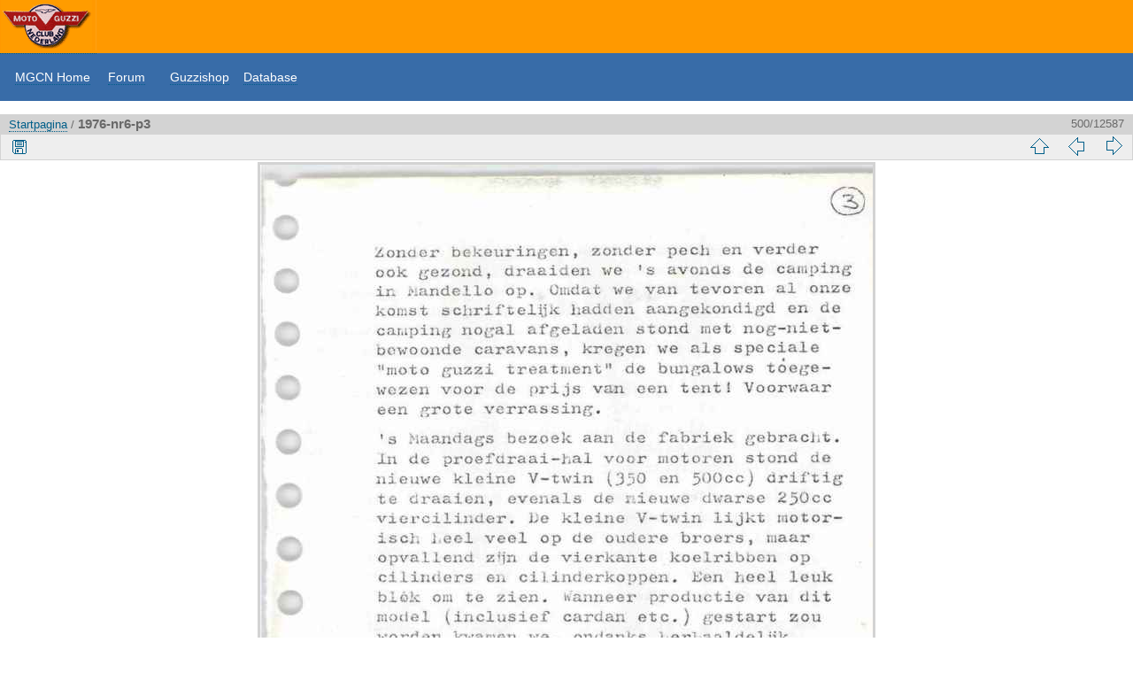

--- FILE ---
content_type: text/html; charset=utf-8
request_url: https://www.mgcn.nl/koerier/picture.php?/500/categories
body_size: 2153
content:
<!DOCTYPE html>
<html lang="nl" dir="ltr">
<head>
<meta charset="utf-8">
<meta name="generator" content="Piwigo (aka PWG), see piwigo.org">

 
<meta name="description" content="1976-nr6-p3 - 1976-nr6-p3.jpg">

<title>1976-nr6-p3 | MGCN koerier archief</title>
<link rel="shortcut icon" type="image/x-icon" href="themes/default/icon/favicon.ico">

<link rel="start" title="Startpagina" href="/koerier/" >
<link rel="search" title="Zoek" href="search.php" >

<link rel="first" title="Eerste" href="picture.php?/1/categories" ><link rel="prev" title="Vorige" href="picture.php?/499/categories" ><link rel="next" title="Volgende" href="picture.php?/501/categories" ><link rel="last" title="Laatste" href="picture.php?/14172/categories" ><link rel="up" title="Miniatuurafbeeldingen" href="index.php?/categories/flat/start-400" >
<link rel="canonical" href="picture.php?/500">

 
	<!--[if lt IE 7]>
		<link rel="stylesheet" type="text/css" href="themes/default/fix-ie5-ie6.css">
	<![endif]-->
	<!--[if IE 7]>
		<link rel="stylesheet" type="text/css" href="themes/default/fix-ie7.css">
	<![endif]-->
	


<!-- BEGIN get_combined -->



<link rel="stylesheet" type="text/css" href="_data/combined/4ja4ir.css">


<!-- END get_combined -->

<!--[if lt IE 7]>
<script type="text/javascript" src="themes/default/js/pngfix.js"></script>
<![endif]-->

</head>

<body id="thePicturePage" class="section-categories image-500 "  data-infos='{"section":"categories","image_id":"500"}'>

<div id="the_page">


<div id="theHeader"><p>
	<style type="text/css">
BODY, p {
    display: block;
    margin:0px;
    padding:0;
    margin-block-start: 0px;
    margin-block-end: 0px;
    margin-inline-start: 0px;
    margin-inline-end: 0px;
}

.menu
{
	font-family: arial,helvetica,sans-serif;
	font-size: 14px;
	text-align: left;
        height: 52px;
	color: #FFFFFF;
	background-color: #386ca8;
	padding: 0px;
	text-decoration: none;
         a:visited color:  #FFFFFF;

}
.menu a:link,.menu a:visited {
color: white;
text-decoration: none;
}   
}	</style>
</p>
<table border="0" cellpadding="0" cellspacing="0" width="100%">
	<tbody>
		<tr background="https://www.mgcn.nl/koerier/mgcn-header-bg.png" height="57">
			<td width="100%">
				<div align="left">
					<a href="https://www.mgcn.nl/index.php"><img src="https://www.mgcn.nl/koerier/mgcn-header-logo.png" /></a></div>
			</td>
		</tr>
	</tbody>
</table>
<table bgcolor="#386ca8" border="0" cellpadding="1" cellspacing="0" width="100%">
	<tbody>
		<tr>
			<td>
				<table align="center" border="0" cellpadding="3" cellspacing="0" height="25" width="100%">
					<tbody>
						<tr>
							<td bgcolor="#204066" class="menu" height="45">
				                               &nbsp;<span> &nbsp; <a href="/index.php">MGCN Home</a> &nbsp;&nbsp;&nbsp;
                                                                                   <a href="https://www.mgcn.nl/forum/">Forum</a> &nbsp; </span>&nbsp;&nbsp;&nbsp; 
                                                                                    <a href="http://www.mgcnwebshop.nl/shop">Guzzishop</a>&nbsp;&nbsp;&nbsp; 
                                                                                    <a href="https://www.mgcn.nl/database">Database</a>&nbsp;&nbsp;&nbsp; 
                                                       </td>
						</tr>
					</tbody>
				</table>
			</td>
		</tr>
	</tbody>
</table>
<p>
	&nbsp;</p>
</div>


<div id="content">



<div id="imageHeaderBar">
	<div class="browsePath">
		<a href="/koerier/">Startpagina</a><span class="browsePathSeparator"> / </span><h2>1976-nr6-p3</h2>
	</div>
</div>

<div id="imageToolBar">
<div class="imageNumber">500/12587</div>
<div class="navigationButtons">
<a href="index.php?/categories/flat/start-400" title="Miniatuurafbeeldingen" class="pwg-state-default pwg-button"><span class="pwg-icon pwg-icon-arrow-n"></span><span class="pwg-button-text">Miniatuurafbeeldingen</span></a><a href="picture.php?/499/categories" data-llgbo="llgbo_thumb_previous"  title="Vorige : 1976-nr6-p2" class="pwg-state-default pwg-button"><span class="pwg-icon pwg-icon-arrow-w"></span><span class="pwg-button-text">Vorige</span></a><a href="picture.php?/501/categories" data-llgbo="llgbo_thumb_next"  title="Volgende : 1976-nr6-p4" class="pwg-state-default pwg-button pwg-button-icon-right"><span class="pwg-icon pwg-icon-arrow-e"></span><span class="pwg-button-text">Volgende</span></a></div>

<div class="actionButtons">
<a id="downloadSwitchLink" href="action.php?id=500&amp;part=e&amp;download" title="Download dit bestand" class="pwg-state-default pwg-button" rel="nofollow"><span class="pwg-icon pwg-icon-save"></span><span class="pwg-button-text">download</span></a> </div>
</div>
<div id="theImageAndInfos">
<div id="theImage">

    <img class="file-ext-jpg path-ext-jpg" src="./galleries/70/1976/nr6/1976-nr6-p3.jpg"width="692" height="992" alt="1976-nr6-p3.jpg" id="theMainImage" usemap="#mapOriginal" title="1976-nr6-p3 - 1976-nr6-p3.jpg">


<map name="mapOriginal"><area shape=rect coords="0,0,173,992" href="picture.php?/499/categories" data-llgbo="llgbo_thumb_previous"  title="Vorige : 1976-nr6-p2" alt="1976-nr6-p2"><area shape=rect coords="173,0,516,248" href="index.php?/categories/flat/start-400" title="Miniatuurafbeeldingen" alt="Miniatuurafbeeldingen"><area shape=rect coords="520,0,692,992" href="picture.php?/501/categories" data-llgbo="llgbo_thumb_next"  title="Volgende : 1976-nr6-p4" alt="1976-nr6-p4"></map>


</div><div id="infoSwitcher"></div><div id="imageInfos">
	<div class="navThumbs">
			<a class="navThumb" id="linkPrev" href="picture.php?/499/categories" data-llgbo="llgbo_thumb_previous"  title="Vorige : 1976-nr6-p2" rel="prev">
				<span class="thumbHover prevThumbHover"></span>
        <img class="" src="_data/i/galleries/70/1976/nr6/1976-nr6-p2-sq.jpg" alt="1976-nr6-p2">
			</a>
			<a class="navThumb" id="linkNext" href="picture.php?/501/categories" data-llgbo="llgbo_thumb_next"  title="Volgende : 1976-nr6-p4" rel="next">
				<span class="thumbHover nextThumbHover"></span>
				<img class="" src="_data/i/galleries/70/1976/nr6/1976-nr6-p4-sq.jpg" alt="1976-nr6-p4">
			</a>
	</div>

<dl id="standard" class="imageInfoTable">
<div id="Categories" class="imageInfo"><dt>Albums</dt><dd><ul><li><a href="index.php?/category/25">70</a> / <a href="index.php?/category/63">1976</a> / <a href="index.php?/category/71">nr6</a></li></ul></dd></div>

</dl>

</div>
</div>

	 
	<div  class ="llgboTipData"  style="visibility:hidden">
		<div id="llgbo_thumb_previous"  title="Vorige : 1976-nr6-p2" width="101" height="144"><img src="_data/i/galleries/70/1976/nr6/1976-nr6-p2-th.jpg"  width="101" height="144" alt="1976-nr6-p2"></div>		<div id="llgbo_thumb_next"  title="Volgende : 1976-nr6-p4" width="100" height="144"><img src="_data/i/galleries/70/1976/nr6/1976-nr6-p4-th.jpg" width="100" height="144" alt="1976-nr6-p4"></div>	</div>


 	



</div>
<div id="copyright">

  Mogelijk gemaakt door:	<a href="https://nl.piwigo.org" class="Piwigo">Piwigo</a>
  
</div>
</div>
<!-- BEGIN get_combined -->
<script type="text/javascript" src="themes/default/js/jquery.min.js?v16.2.0"></script>
<script type="text/javascript">//<![CDATA[

document.onkeydown = function(e){e=e||window.event;if (e.altKey) return true;var target=e.target||e.srcElement;if (target && target.type) return true;	var keyCode=e.keyCode||e.which, docElem=document.documentElement, url;switch(keyCode){case 63235: case 39: if (e.ctrlKey || docElem.scrollLeft==docElem.scrollWidth-docElem.clientWidth)url="picture.php?/501/categories"; break;case 63234: case 37: if (e.ctrlKey || docElem.scrollLeft==0)url="picture.php?/499/categories"; break;case 36: if (e.ctrlKey)url="picture.php?/1/categories"; break;case 35: if (e.ctrlKey)url="picture.php?/14172/categories"; break;case 38: if (e.ctrlKey)url="index.php?/categories/flat/start-400"; break;}if (url) {window.location=url.replace("&amp;","&"); return false;}return true;}
//]]></script>
<script type="text/javascript">
(function() {
var s,after = document.getElementsByTagName('script')[document.getElementsByTagName('script').length-1];
s=document.createElement('script'); s.type='text/javascript'; s.async=true; s.src='_data/combined/1re327f.js';
after = after.parentNode.insertBefore(s, after);
})();
</script>
<!-- END get_combined -->

</body>
</html>